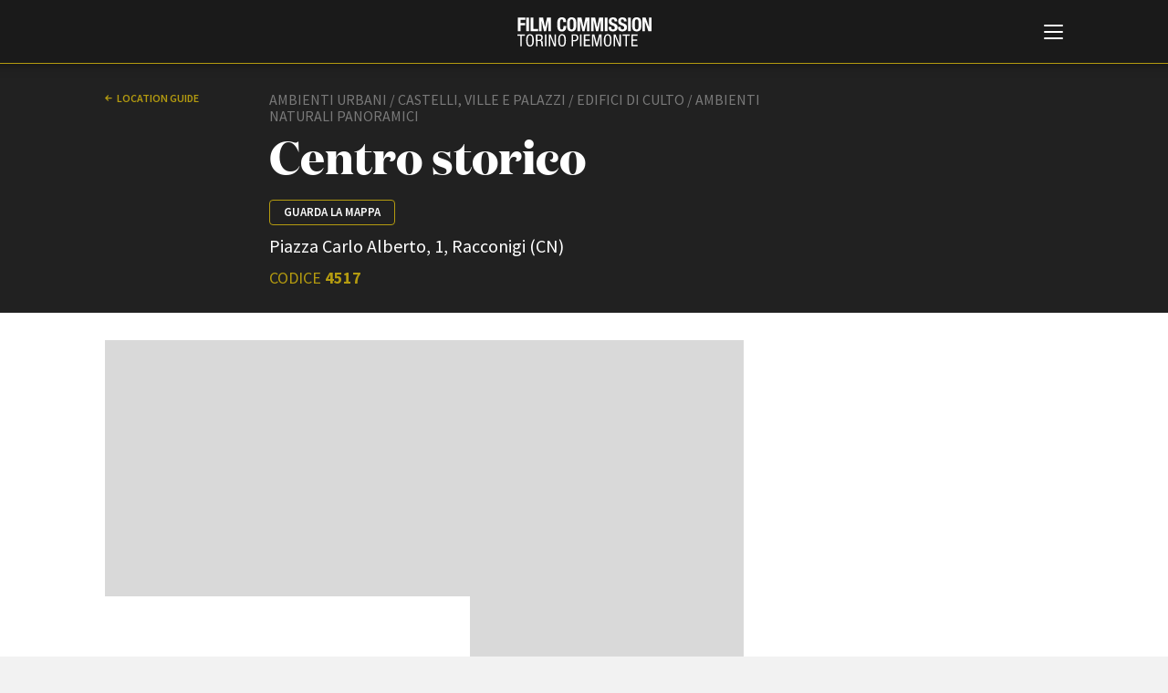

--- FILE ---
content_type: text/html; charset=UTF-8
request_url: https://fctp.it/location_item.php?id=4517
body_size: 26030
content:
<!doctype html>
<html>
<head>
	<title>Centro storico | Location guide | FCTP</title>
	<meta charset="UTF-8">
<meta http-equiv="X-UA-Compatible" content="IE=edge,chrome=1" />
<meta name="viewport" content="width=device-width, minimum-scale=1.0, maximum-scale=1.0, user-scalable=no, minimal-ui" />

<script id="Cookiebot" src="https://consent.cookiebot.com/uc.js" data-cbid="c8fc4fc5-3c0d-403b-8446-6204e57bd242" data-blockingmode="auto" type="text/javascript"></script>

<link href="https://fonts.googleapis.com/css?family=Source+Sans+Pro:200,200i,300,300i,400,400i,600,600i,700,700i" rel="stylesheet">

<link rel="stylesheet" type="text/css" href="/css/style.css?v=43" />

<script src="/js/jquery-3.3.1.min.js"></script>
<script src="/js/jquery.lazy.min.js"></script>
<script src="/js/imagesJustifierPlugin.js"></script>

<!-- cookie EU law code starts here -->
<!-- <script src="/cookiebar/jquery.cookieBar.js?v=4"></script>
<link rel="stylesheet" type="text/css" href="/cookiebar/cookieBar.css?v=2"> -->
<!-- cookie EU law code ends here -->

<script src="/js/main.js?v=43"></script>
<script src="/js/search.js?v=43"></script>
<script src="/js/jquery.validate.min.js?v=43"></script>

<!-- favicon -->
<link rel="apple-touch-icon" sizes="180x180" href="/favicon/apple-touch-icon.png?v=GvmRYrl0oq">
<link rel="icon" type="image/png" sizes="32x32" href="/favicon/favicon-32x32.png?v=GvmRYrl0oq">
<link rel="icon" type="image/png" sizes="16x16" href="/favicon/favicon-16x16.png?v=GvmRYrl0oq">
<link rel="manifest" href="/favicon/site.webmanifest?v=GvmRYrl0oq">
<link rel="mask-icon" href="/favicon/safari-pinned-tab.svg?v=GvmRYrl0oq" color="#0056a4">
<link rel="shortcut icon" href="/favicon/favicon.ico?v=GvmRYrl0oq">
<meta name="msapplication-TileColor" content="#2b5797">
<meta name="msapplication-config" content="/favicon/browserconfig.xml?v=GvmRYrl0oq">
<meta name="theme-color" content="#ffffff">
<!---->

<!-- Global site tag (gtag.js) - Google Analytics -->
<!-- <script async src="https://www.googletagmanager.com/gtag/js?id=UA-2996907-1" data-cookieconsent="statistics"></script>
<script>
  window.dataLayer = window.dataLayer || [];
  function gtag(){dataLayer.push(arguments);}
  gtag('js', new Date());
  gtag('config', 'UA-2996907-1', { 'anonymize_ip': true });
</script> -->
<!-- Google tag (gtag.js) -->
<script type="text/plain" data-cookieconsent="statistics" async src="https://www.googletagmanager.com/gtag/js?id=G-GNQVS1Q3X4"></script>
<script type="text/plain" data-cookieconsent="statistics">
  window.dataLayer = window.dataLayer || [];
  function gtag(){dataLayer.push(arguments);}
  gtag('js', new Date());

  gtag('config', 'G-GNQVS1Q3X4');
</script>
	<link rel="stylesheet" href="/js/fancybox/jquery.fancybox.css?v=2.1.5" type="text/css" media="screen" />
	<script type="text/javascript" src="/js/fancybox/jquery.fancybox.pack.js?v=2.1.5"></script>
	<link rel="stylesheet" href="/js/fancybox/helpers/jquery.fancybox-buttons.css?v=1.0.5" type="text/css" media="screen" />
	<script type="text/javascript" src="/js/fancybox/helpers/jquery.fancybox-buttons.js?v=1.0.5"></script>
	<script type="text/javascript" src="/js/fancybox/helpers/jquery.fancybox-media.js?v=1.0.6"></script>
	<link rel="stylesheet" href="/js/fancybox/helpers/jquery.fancybox-thumbs.css?v=1.0.7" type="text/css" media="screen" />
	<script type="text/javascript" src="/js/fancybox/helpers/jquery.fancybox-thumbs.js?v=1.0.7"></script>
	<style>
  .video-embed {
  height: 0;
  overflow: hidden;
  padding-bottom: 56.25%;
  position: relative;
  }
  .video-embed iframe,
  .video-embed object,
  .video-embed embed {
  height: 100%;
  left: 0;
  position: absolute;
  top: 0;
  width: 100%;
  }
  </style>
</head>

<body class="white-style location-style">
	
<!--googleoff: all-->
<!-- <div class="fixed-top bg-info cookie-message pt-1">
  <p class="mb-1">Questo sito utilizza i cookie propri e di terze parti per garantire una migliore esperienza sul sito. Continuando a navigare acconsenti al loro utilizzo. Se vuoi saperne di pi&ugrave; o negare il consenso a tutti o ad alcuni cookie <a href="/cookie-policy.php" target="_blank" class="cookielink">clicca qui</a>.<br />
    <a class="btn btn-sm btn-warning cbc" href="#">Accetto</a>
  </p>
</div> -->
<!--googleon: all -->


<div id="header">
  <div id="header-contents">
    <div id="burger-container">
      <button id="burger-menu-icon">
        <span></span>
        <span></span>
        <span></span>
        <span></span>
        <span></span>
        <span></span>
      </button>
    </div>
    <div id="logo">
      <span class="logo-image"></span>
      <h1 class="logo-text"><a href="/"><span class="line-1">Film Commission </span><span class="line-2">Torino Piemonte</span></a></h1>
      <span class="logo25"></span>
    </div>
    <div id="main-menu">
      <div class="contents">
        <div id="search">
          <form method="GET" name="f1" action="search.php">
            <input type="text" name="q" placeholder="Cerca nel sito" value="">
            <button value="cerca" type="submit">cerca            <svg x="0px" y="0px" viewBox="0 0 30 30">
            <path d="M12.2,24.4C5.5,24.4,0,18.9,0,12.2C0,5.5,5.5,0,12.2,0s12.2,5.5,12.2,12.2C24.4,18.9,18.9,24.4,12.2,24.4z
         M12.2,2C6.6,2,2,6.6,2,12.2c0,5.6,4.6,10.2,10.2,10.2c5.6,0,10.2-4.6,10.2-10.2C22.4,6.6,17.8,2,12.2,2z"/>
      <path class="st3" d="M29,30c-0.3,0-0.5-0.1-0.7-0.3L22.5,24c-0.4-0.4-0.4-1,0-1.4s1-0.4,1.4,0l5.8,5.8c0.4,0.4,0.4,1,0,1.4
        C29.5,29.9,29.3,30,29,30z"/></svg></button>
          </form>
        </div>
        <div id="language-switch">
          <label>
            <input type="radio" name="language" id="language_it" class="language" value="_it" checked>
            <span>Italiano</span>
          </label>
          <label>
            <input type="radio" name="language" id="language_en" class="language" value="_en" >
            <span>English</span>
          </label>
        </div>
        <div id="menu-list">
          <ul>
            <li><a href="/about.php"><strong>ABOUT</strong></a></li>
            <li><a href="/info_fctp.php">Chi siamo</a></li>
            <li><a href="/storia.php">Storia della Fondazione</a></li>
            <li><a href="/contatti.php">Contatti</a></li>
            <li><a href="/sede.php">La sede</a></li>   
            <li><a href="/partners.php">Partner</a></li>     
                        <li><a href="/rete-regionale.php">Rete regionale</a></li>
                
            <li><a href="/bilancio-sociale.php">Bilancio sociale</a></li>
                        <li><a href="/amministrazione-trasparente.php">Amministrazione trasparente</a></li>
            <li><a href="/bandi-gare.php">Bandi e gare</a></li>
                        <li><a href="/sostenibilita-ambientale.php">Sostenibilità ambientale</a></li>         
            
          </ul>

          <ul>
          <li><a href="/fctp-services.php"><strong>SERVIZI</strong></a></li>
            <li><a href="/services.php">Servizi generali</a></li>
            <li><a href="/location_scouting.php">Location scouting</a></li>
            <li><a href="/crew_offices.php">Spazi nella sede FCTP</a></li>
            <li><a href="/sala_casting.php">Sala Casting</a></li>
            <li><a href="/sala_movie.php">Sala Paolo Tenna</a></li>
            
          </ul>
          <!--
          <ul>
            <li><a href="/fip.php"><strong>FIP Film Investimenti Piemonte</strong></a></li>
          </ul>
          -->
          <ul>
            <li><a href="/film-funds.php"><strong>FILM FUNDS</strong></a></li>
            <li><a href="/piemonte_film_tv_fund.php">Piemonte Film Tv Fund</a></li>            
            <li><a href="/piemonte_film_tv_development_fund.php">Piemonte Film Tv Development Fund</a></li>
            <li><a href="/info_pdff.php">Piemonte Doc Film Fund</a></li>
            <li><a href="/info_short.php">Short Film Fund</a></li>
            <!--<li><a href="/info_under35.php">Under 35 Digital Video Contest</a></li>-->
          </ul>
          
          <div class="main-areas-container">
          <ul class="professional">
            <li><a href="/production-guide.php"><strong>PRODUCTION GUIDE</strong></a></li>
            <li><a href="/societa.php?t=1">Societ&agrave; di produzione</a></li>
            <li><a href="/societa.php?t=2">Strutture di servizio</a></li>
            <li><a href="/professionisti.php">Professionisti</a></li>
            <li><a href="/attrici-attori.php">Attrici-Attori</a></li>
            <li><a href="/beginners.php">Beginners</a></li>
            <!-- <li><a href="/sale.php">Sale</a></li> -->
          </ul>
          <ul class="location">
            <li><a href="/location.php"><strong>LOCATION GUIDE</strong></a></li>
          </ul>
          <ul class="film-database">
            <li><a href="/film.php"><strong>FILM DATABASE</strong></a></li>
          </ul>
                      <ul class="book-database">
            <li><a href="/book-database.php"><strong>BOOK DATABASE</strong></a></li>
          </ul>
          <ul class="news">
            <li><a href="/news_list.php"><strong>NEWS</strong></a></li>
          </ul>
                    <ul class="casting">
            <li><a href="/casting.php"><strong>CASTING</strong></a></li>
          </ul>
			</div>
          
          <ul>
            <li><a href="/eventi.php"><strong>EVENTI, SPECIALI</strong></a></li>         
            <li><a href="/anteprime-in-piemonte.php">Anteprime in Piemonte</a></li>
            <li><a href="/torino-film-industry.php">TFI Torino Film Industry - Production Days</a></li>
            <li><a href="/guarda-che-storia.php">Guarda che storia!</a></li>
            <li><a href="/la-grazia.php">La Grazia - Immagini e location della Torino di Paolo Sorrentino</a></li>
          </ul>

          
          <ul>
            <li><strong>FESTIVAL, MARKETS, AWARDS</strong></li>
            <li><a href="/festival.php?f=rotterdam">International Film Festival Rotterdam</a></li>
            <li><a href="/festival.php?f=berlino">Berlinale Internationalen Filmfestspiele Berlin</a></li>
            <li><a href="/festival.php?f=cannes">Festival de Cannes</a></li>
            <li><a href="/festival.php?f=biografilm">Biografilm Festival - Bio to B Industry Days</a></li>            
            <li><a href="/festival.php?f=locarno">Locarno Film Festival</a></li>
            <li><a href="/festival.php?f=venezia">Mostra Internazionale d’Arte Cinematografica Venezia</a></li>
            <li><a href="/festival.php?f=toronto">Toronto International Film Festival</a></li>
            <li><a href="/festival.php?f=roma">Festa del Cinema di Roma</a></li>
            <li><a href="/festival.php?f=torino">Torino Film Festival</a></li>
            <li><a href="/festival.php?f=david">David di Donatello</a></li>
            <li><a href="/festival.php?f=nastri">Nastri d’Argento</a></li>
            <li><a href="/festival.php?f=solinas">Premio Solinas</a></li>
          </ul>
          
          
                    <ul>            
            <li><strong>STRUMENTI</strong></li>
            <li><a href="/users/login-register.php" target="_blank">Location - Accedi al tuo profilo</a></li>
            <li><a href="/users/login-register.php" target="_blank">Location - Nuovo utente</a></li>
            <li><a href="/newsletter.php">Newsletter</a></li>
            <li><a href="/lavora-con-noi.php">Lavora con noi</a></li>
            <li><a href="/stage.php">Stage - Tirocini - Scuola e Lavoro</a></li>
            <li><a href="/elenco-operatori-economici.php">Elenco Operatori Economici per affidamento lavori in economia</a></li>
          </ul>
          
          
        </div>
        <div id="submenu">
          <ul>
                        <li><a href="/amministrazione-trasparente.php">Amministrazione trasparente</a></li>
            <li><a href="/bandi-gare.php">Bandi e gare</a></li>
                        <li><a href="/contatti.php">Contatti</a></li>
            <li><a href="/privacy.php">Privacy</a></li>
            <li><a href="/cookie-policy.php">Cookie policy</a></li>
            <li><a href="/whistleblowing.php">Whistleblowing</a></li>
            <li><a href="/credits.php">Credits</a></li>
          </ul>
        </div>
        <div id="social-pages">
          <ul>
            <li><a href="https://www.facebook.com/filmcommissiontorinopiemonte" title="Facebook" class="facebook" target="_blank">Facebook</a></li>
			<li><a href="https://www.instagram.com/filmcommissiontorinopiemonte" title="Instagram" target="_blank" class="instagram">Instagram</a></li>
            <li><a href="http://www.youtube.com/user/fctpTV" title="Youtube" class="youtube" target="_blank">Youtube</a></li>
            <li><a href="http://vimeo.com/fctp" title="Vimeo" class="vimeo" target="_blank">Vimeo</a></li>
          </ul>
        </div>
        <div class="clear"></div>
      </div>
    </div>
  </div>
  <div class="border-color"></div>
</div>
	<div id="page-cover"></div>
	<div id="page">
		<div id="page-head" class="dark">
			<div class="contents">
				<div class="col-2-12">
										<a href="/location.php" class="back">Location guide</a>
				</div>
				<div class="col-7-12">
					<div class="type">
						          Ambienti urbani / Castelli, ville e palazzi / Edifici di culto / Ambienti naturali panoramici      </div>
      <div class="page-title medium">Centro storico</div>
      <div class="info-container">
      	      	      	<div class="border-links-container">
      		<a href="http://maps.google.com/maps?f=q&hl=it&geocode=&q=Piazza+Carlo+Alberto%2C+1%2C+Racconigi+%28CN%29" class="border-link" target="_blank">Guarda la mappa</a>
      	</div>
      	      	<div class="location-address">
      		Piazza Carlo Alberto, 1, Racconigi (CN)      	</div>
      	<div class="location-code">CODICE <strong>4517</strong></div>
      </div>
  </div>
  <div class="clear"></div>
</div>
</div>


<div id="main">
		<div class="justified-gallery">
								<div class="image-container">
				<a href="https://www.fctp.it/media/locations/photos/f0/fctp_62ecf6ff0aacc.jpg" class="fancybox" rel="location_group" id="img-1" title=""><!-- fill title for legenda -->
					<img src="https://www.fctp.it/media/locations/photos/f1/fctp_62ecf6ff0aacc.jpg" width="400" height="281">
				</a>
			</div>
												<div class="image-container">
				<a href="https://www.fctp.it/media/locations/photos/f0/fctp_62ecf6e729759.jpg" class="fancybox" rel="location_group" id="img-2" title=""><!-- fill title for legenda -->
					<img src="https://www.fctp.it/media/locations/photos/f1/fctp_62ecf6e729759.jpg" width="300" height="400">
				</a>
			</div>
												<div class="image-container">
				<a href="https://www.fctp.it/media/locations/photos/f0/fctp_62ecf6e8188df.jpg" class="fancybox" rel="location_group" id="img-3" title=""><!-- fill title for legenda -->
					<img src="https://www.fctp.it/media/locations/photos/f1/fctp_62ecf6e8188df.jpg" width="400" height="300">
				</a>
			</div>
												<div class="image-container">
				<a href="https://www.fctp.it/media/locations/photos/f0/fctp_62ecf6e90eb4d.jpg" class="fancybox" rel="location_group" id="img-4" title=""><!-- fill title for legenda -->
					<img src="https://www.fctp.it/media/locations/photos/f1/fctp_62ecf6e90eb4d.jpg" width="400" height="300">
				</a>
			</div>
												<div class="image-container">
				<a href="https://www.fctp.it/media/locations/photos/f0/fctp_62ecf6e9f0911.jpg" class="fancybox" rel="location_group" id="img-5" title=""><!-- fill title for legenda -->
					<img src="https://www.fctp.it/media/locations/photos/f1/fctp_62ecf6e9f0911.jpg" width="400" height="300">
				</a>
			</div>
												<div class="image-container">
				<a href="https://www.fctp.it/media/locations/photos/f0/fctp_62ecf6eb8e512.jpg" class="fancybox" rel="location_group" id="img-6" title=""><!-- fill title for legenda -->
					<img src="https://www.fctp.it/media/locations/photos/f1/fctp_62ecf6eb8e512.jpg" width="300" height="400">
				</a>
			</div>
												<div class="image-container">
				<a href="https://www.fctp.it/media/locations/photos/f0/fctp_62ecf6ec8c30d.jpg" class="fancybox" rel="location_group" id="img-7" title=""><!-- fill title for legenda -->
					<img src="https://www.fctp.it/media/locations/photos/f1/fctp_62ecf6ec8c30d.jpg" width="300" height="400">
				</a>
			</div>
												<div class="image-container">
				<a href="https://www.fctp.it/media/locations/photos/f0/fctp_62ecf6edc1399.jpg" class="fancybox" rel="location_group" id="img-8" title=""><!-- fill title for legenda -->
					<img src="https://www.fctp.it/media/locations/photos/f1/fctp_62ecf6edc1399.jpg" width="400" height="300">
				</a>
			</div>
												<div class="image-container">
				<a href="https://www.fctp.it/media/locations/photos/f0/fctp_62ecf6eeeb108.jpg" class="fancybox" rel="location_group" id="img-9" title=""><!-- fill title for legenda -->
					<img src="https://www.fctp.it/media/locations/photos/f1/fctp_62ecf6eeeb108.jpg" width="400" height="300">
				</a>
			</div>
												<div class="image-container">
				<a href="https://www.fctp.it/media/locations/photos/f0/fctp_62ecf6f056863.jpg" class="fancybox" rel="location_group" id="img-10" title=""><!-- fill title for legenda -->
					<img src="https://www.fctp.it/media/locations/photos/f1/fctp_62ecf6f056863.jpg" width="300" height="400">
				</a>
			</div>
												<div class="image-container">
				<a href="https://www.fctp.it/media/locations/photos/f0/fctp_62ecf6f167f49.jpg" class="fancybox" rel="location_group" id="img-11" title=""><!-- fill title for legenda -->
					<img src="https://www.fctp.it/media/locations/photos/f1/fctp_62ecf6f167f49.jpg" width="400" height="300">
				</a>
			</div>
												<div class="image-container">
				<a href="https://www.fctp.it/media/locations/photos/f0/fctp_62ecf6f25d8e0.jpg" class="fancybox" rel="location_group" id="img-12" title=""><!-- fill title for legenda -->
					<img src="https://www.fctp.it/media/locations/photos/f1/fctp_62ecf6f25d8e0.jpg" width="400" height="300">
				</a>
			</div>
												<div class="image-container">
				<a href="https://www.fctp.it/media/locations/photos/f0/fctp_62ecf6f402c5f.jpg" class="fancybox" rel="location_group" id="img-13" title=""><!-- fill title for legenda -->
					<img src="https://www.fctp.it/media/locations/photos/f1/fctp_62ecf6f402c5f.jpg" width="400" height="300">
				</a>
			</div>
												<div class="image-container">
				<a href="https://www.fctp.it/media/locations/photos/f0/fctp_62ecf6f597751.jpg" class="fancybox" rel="location_group" id="img-14" title=""><!-- fill title for legenda -->
					<img src="https://www.fctp.it/media/locations/photos/f1/fctp_62ecf6f597751.jpg" width="400" height="300">
				</a>
			</div>
												<div class="image-container">
				<a href="https://www.fctp.it/media/locations/photos/f0/fctp_62ecf6f78afbd.jpg" class="fancybox" rel="location_group" id="img-15" title=""><!-- fill title for legenda -->
					<img src="https://www.fctp.it/media/locations/photos/f1/fctp_62ecf6f78afbd.jpg" width="400" height="300">
				</a>
			</div>
												<div class="image-container">
				<a href="https://www.fctp.it/media/locations/photos/f0/fctp_62ecf6f8b1d23.jpg" class="fancybox" rel="location_group" id="img-16" title=""><!-- fill title for legenda -->
					<img src="https://www.fctp.it/media/locations/photos/f1/fctp_62ecf6f8b1d23.jpg" width="300" height="400">
				</a>
			</div>
												<div class="image-container">
				<a href="https://www.fctp.it/media/locations/photos/f0/fctp_62ecf6fa1992c.jpg" class="fancybox" rel="location_group" id="img-17" title=""><!-- fill title for legenda -->
					<img src="https://www.fctp.it/media/locations/photos/f1/fctp_62ecf6fa1992c.jpg" width="400" height="300">
				</a>
			</div>
												<div class="image-container">
				<a href="https://www.fctp.it/media/locations/photos/f0/fctp_62ecf6fbc2878.jpg" class="fancybox" rel="location_group" id="img-18" title=""><!-- fill title for legenda -->
					<img src="https://www.fctp.it/media/locations/photos/f1/fctp_62ecf6fbc2878.jpg" width="400" height="300">
				</a>
			</div>
												<div class="image-container">
				<a href="https://www.fctp.it/media/locations/photos/f0/fctp_62ecf6fcb6930.jpg" class="fancybox" rel="location_group" id="img-19" title=""><!-- fill title for legenda -->
					<img src="https://www.fctp.it/media/locations/photos/f1/fctp_62ecf6fcb6930.jpg" width="400" height="300">
				</a>
			</div>
												<div class="image-container">
				<a href="https://www.fctp.it/media/locations/photos/f0/fctp_62ecf6fe05bec.jpg" class="fancybox" rel="location_group" id="img-20" title=""><!-- fill title for legenda -->
					<img src="https://www.fctp.it/media/locations/photos/f1/fctp_62ecf6fe05bec.jpg" width="400" height="300">
				</a>
			</div>
									<div class="clear"></div>
		</div>
		<div class="main-col">
      <!--
			<div class="main-text-col">
				<p>Testo finto in attesa di capire quale campo andare a leggere dal database. Cusam ipsandicil illiti omnihit pro voluptatio et renis sinihil mo tem archiciam que venitas pellaborro berum a dendaes et lissuntor atur? Obis unt vercium ipsam excerere lautati oreseque voloren ducias ressimus ent, sinto comnimo dignis dolut qui remposa cuptate stotaque il idio ipsandicil magnitasped quidebitatem repro verro et facepernat qui accae doluptatur aut plique omni volorerum, verci ut remolorerrum imet vita dollique sequunt quat volescipsam re, odicien ditiae aut audia nem et, susandi piducius es sit peribus tincil maximag nimus.</p>
			</div>
			<div class="sep"></div>
		-->
		<div class="table-like-col">
			<div class="row">
				<div class="left-col"><strong>Tipologia</strong></div>
				<div class="right-col">
					Ambienti urbani, Castelli, ville e palazzi, Edifici di culto, Ambienti naturali panoramici				</div>
			</div>
			<div class="row">
				<div class="left-col"><strong>Epoca</strong></div>
				<div class="right-col">
					Settecento				</div>
			</div>
			<div class="row">
				<div class="left-col"><strong>Stile</strong></div>
				<div class="right-col">
					Barocco				</div>
			</div>
			<div class="row">
				<div class="left-col"><strong>Aspetto e condizione</strong></div>
				<div class="right-col">
					Tradizionale				</div>
			</div>
			<div class="row">
				<div class="left-col"><strong>Localizzazione</strong></div>
				<div class="right-col">Cuneo e provincia</div>
			</div>

		</div>


		
					<div class="sep"></div>
					<div class="table-like-col">
						<div class="row">
							<div class="left-col"> </div>
							<div class="right-col"><em>Ultimo aggiornamento: 05 Agosto 2022</em><!-- 2022-08-05 14:49:44--><br><br></div>
						</div>
					</div>
		</div>										





	</div>

	<div class="clear"></div>


</div>

</div>
<div id="footer">		<div class="contents">
			<div class="address">
				<strong>Film Commission Torino Piemonte</strong><br>
				Via Cagliari 42, 10153 Torino - Italy<br>
				T +39 011 23 79 201 - F +39 011 23 79 298 - C.F. 97601340017
			</div>
			<div class="submenu">
				<ul>
										<li><a href="/amministrazione-trasparente.php">Amministrazione trasparente</a></li>
					<li><a href="/bandi-gare.php">Bandi e gare</a></li>
										<li><a href="/contatti.php">Contatti</a></li>
					<li><a href="/privacy.php">Privacy</a></li>
					<li><a href="/cookie-policy.php">Cookie policy</a></li>
					<li><a href="/whistleblowing.php">Whistleblowing</a></li>
					<li><a href="/credits.php">Credits</a></li>
				</ul>
			</div>
			<div class="social-pages">
				<ul>
					<li><a href="https://www.facebook.com/filmcommissiontorinopiemonte" title="Facebook" target="_blank" class="facebook">Facebook</a></li>
					<li><a href="https://www.instagram.com/filmcommissiontorinopiemonte" title="Instagram" target="_blank" class="instagram">Instagram</a></li>
					<li><a href="http://www.youtube.com/user/fctpTV" title="Youtube" target="_blank" class="youtube">Youtube</a></li>
					<li><a href="http://vimeo.com/fctp" title="Vimeo" target="_blank" class="vimeo">Vimeo</a></li>
				</ul>
			</div>
			<div class="sep"></div>
			<div class="partners">
				<ul>
					<li><a href="http://www.comune.torino.it/" target="_blank" title="Città di Torino" class="citta-di-torino">Città di Torino</a></li>
					<li><a href="http://www.regione.piemonte.it/" target="_blank" title="Regione Piemonte" class="regione-piemonte">Regione Piemonte</a></li>
				</ul>
			</div>
			<div class="copyright">© 2026 Fondazione Film Commission Torino Piemonte. Tutti i diritti riservati.</div>
		</div>

		<!--
		<script type="text/javascript">
			$(document).ready(function(){
				$.cookieBar({
				});
				$("a").click(function(){
					$("a.cb-enable").trigger("click");
				});
				$("select").change(function(){
					$("a.cb-enable").trigger("click");
				});
				$("input").change(function(){
					$("a.cb-enable").trigger("click");
				});
				$("input").focus(function(){
					$("a.cb-enable").trigger("click");
				});
				$("select").focus(function(){
					$("a.cb-enable").trigger("click");
				});
				$( window ).scroll(function() {
					$("a.cb-enable").trigger("click");
				});
			});
		</script>
		-->
		<!--<script>
			$('.cookie-message').cookieBar({ closeButton: '.cbc' });
		</script>-->

	
</div>
<script>
	$(document).ready(function() {
		/*$('#images-container').justifyImages({margin:5});/**/
		$('.justified-gallery').justifyImages();

		$(".fancybox").fancybox();
		$("a[rel=location_group]").fancybox({
			'transitionIn'		: 'none',
			'transitionOut'		: 'none',
			'titlePosition' 	: 'over',
			'titleFormat' : function(title, currentArray, currentIndex, currentOpts) {
				return '<span id="fancybox-title-over">' +  (currentIndex + 1) + ' / ' + currentArray.length + ' ' + title + '</span>';
			}
		});
	});
</script>
<script>
$(function() {
       $('.lazy').lazy();
   });
</script>
</body>
</html>


--- FILE ---
content_type: image/svg+xml
request_url: https://fctp.it/images/logo-citta-di-torino.svg
body_size: 8241
content:
<svg id="Livello_1" data-name="Livello 1" xmlns="http://www.w3.org/2000/svg" viewBox="0 0 198 60"><defs><style>.cls-1{fill:#868686;}</style></defs><title>logo-citta-torino</title><path class="cls-1" d="M55.81,23.76h-.38c0,.57-.22,1-.88,1-.87,0-1.91-1.72-4.32-1.72-4,0-7.47,3.85-7.47,8.7s3.47,8.69,7.47,8.69c2.43,0,3.68-1.84,4.39-1.84s.81.71.81,1.18h.38v-5.6h-.38c0,3-2.22,5.88-5.2,5.88-4.21,0-4.78-5.22-4.78-8.31s.57-8.32,4.78-8.32a5.45,5.45,0,0,1,5.2,5.39h.38Z"/><polygon class="cls-1" points="59.52 39.78 57.91 39.78 57.91 40.06 62.94 40.06 62.94 39.78 61.33 39.78 61.33 27.87 62.94 27.87 62.94 27.59 57.91 27.59 57.91 27.87 59.52 27.87 59.52 39.78"/><path class="cls-1" d="M68.4,39.78H66.57v.28H72v-.28H70.21V27.87h.39c3.14,0,3.84.48,3.84,3.38h.29V27.59H63.88v3.66h.28c0-2.9.71-3.38,3.87-3.38h.37Z"/><path class="cls-1" d="M80.24,39.78H78.42v.28h5.46v-.28H82.05V27.87h.39c3.14,0,3.85.48,3.85,3.38h.28V27.59H75.72v3.66H76c0-2.9.71-3.38,3.87-3.38h.37Z"/><path class="cls-1" d="M108.14,27.87H109c4.35,0,5.21,2.92,5.21,5.95,0,5.36-3,6-4.55,6h-1.53Zm-1.61,11.91h-1.68v.28h5.57c3.63,0,6-2.37,6-6.24,0-2.35-1.33-6.23-6-6.23h-5.55v.28h1.68Z"/><polygon class="cls-1" points="119.53 39.78 117.91 39.78 117.91 40.06 122.95 40.06 122.95 39.78 121.33 39.78 121.33 27.87 122.95 27.87 122.95 27.59 117.91 27.59 117.91 27.87 119.53 27.87 119.53 39.78"/><path class="cls-1" d="M134.48,39.69H132v.37h7.28v-.37h-2.43V23.81h.52c4.18,0,5.13.63,5.13,4.51h.37V23.43H128.45v4.89h.38c0-3.88.94-4.51,5.15-4.51h.5Z"/><path class="cls-1" d="M144.38,33.82c0-2.32.42-6.23,3.58-6.23s3.58,3.91,3.58,6.23-.43,6.24-3.58,6.24-3.58-3.91-3.58-6.24m-2,0c0,3.64,2.6,6.53,5.6,6.53s5.6-2.89,5.6-6.53S151,27.3,148,27.3s-5.6,2.89-5.6,6.52"/><path class="cls-1" d="M158.35,27.87h1.2c2.52,0,3,1.43,3,2.85,0,2.06-1.23,2.79-3.32,2.79h-.88Zm-1.81,11.91h-1.78v.28h5.39v-.28h-1.8v-6h1.15c2,0,2.32,1,2.44,2.13l.13,1.06c.25,2,.37,3.19,2.53,3.19a4.35,4.35,0,0,0,1.46-.23l-.11-.23a1.85,1.85,0,0,1-.73.18c-.3,0-.79-.07-.92-1.12l-.25-2.16c-.26-2.34-1.34-2.79-3.38-3v0c1.29-.16,3.79-.72,3.79-2.89,0-2.67-2.21-3.13-4.25-3.13h-5.45v.28h1.78Z"/><polygon class="cls-1" points="168.54 39.78 166.92 39.78 166.92 40.06 171.96 40.06 171.96 39.78 170.34 39.78 170.34 27.87 171.96 27.87 171.96 27.59 166.92 27.59 166.92 27.87 168.54 27.87 168.54 39.78"/><path class="cls-1" d="M188.45,33.82c0-2.32.43-6.23,3.58-6.23s3.58,3.91,3.58,6.23-.42,6.24-3.58,6.24-3.58-3.91-3.58-6.24m-2,0c0,3.64,2.61,6.53,5.6,6.53s5.6-2.89,5.6-6.53S195,27.3,192,27.3s-5.6,2.89-5.6,6.52"/><path class="cls-1" d="M183.78,40.17H184V28.83c0-.73.14-1,.92-1h.78v-.28H182v.28h.83c.78,0,.92.23.92,1v8h0L177,27.59h-3.73v.28H175v10.9c0,.85-.29,1-1.1,1h-.61v.28h3.8v-.28h-.71c-.82,0-1.1-.16-1.1-1V28.44h0Z"/><path class="cls-1" d="M92.58,35.74H89l1.74-5.37h0Zm1.36,4H92.21v.28H97.4v-.28H95.93L91.62,27.3h-.19L87.62,38.73c-.34,1-.57,1.05-1.12,1.05h-.57v.28h3.65v-.28h-.92c-.57,0-.78-.19-.78-.44a3.63,3.63,0,0,1,.27-1.08L88.87,36h3.8Z"/><polygon class="cls-1" points="96.23 27.55 97.49 27.55 97.49 30.41 96.23 34.06 96.23 27.55"/><path class="cls-1" d="M18.6,59C5.43,51,1.26,36.66,1.26,28.06A66.49,66.49,0,0,1,2.33,16.47a30,30,0,0,0,7.08.64c3.6,0,6.46-.84,9.19-.84s5.58.84,9.18.84a30,30,0,0,0,7.09-.64,66.49,66.49,0,0,1,1.07,11.59c0,8.6-4.18,23-17.34,30.9M10.69,15.12c0-.45,6.68-.51,7.78-.51,2.56,0,7.78.2,7.78.51s-2.35.48-4.67.5a22.26,22.26,0,0,0-3-.24,21.7,21.7,0,0,0-3,.24c-2.25,0-5-.14-5-.5m-1.25-.34a.41.41,0,0,1-.16,0,.5.5,0,0,1,.05-1S17,13.1,20.17,13.1c-.11,0,0,0,.11,0C10,14,9.44,14.78,9.44,14.78m2.81-2.36a.84.84,0,0,1-.84.83.83.83,0,0,1-.83-.83.84.84,0,0,1,.83-.84.85.85,0,0,1,.84.84m2.42-.26h0a.43.43,0,0,1-.4.46L13,12.71a.43.43,0,1,1-.06-.85l1.31-.09a.43.43,0,0,1,.46.39m2.18-.09a.83.83,0,0,1-.83.83.84.84,0,0,1-.84-.83.85.85,0,0,1,.84-.84.84.84,0,0,1,.83.84M19.72,12l-1.26.73L17.09,12l1.37-.66ZM8.93,10.83a.5.5,0,0,1,.51-.5s7.63-.65,10.84-.65C10,10.55,9.44,11.34,9.44,11.34a.51.51,0,0,1-.51-.51M7,7.34l-.1-.1c.08-.12-.05-.4-.31-.69a1.75,1.75,0,0,0-.48-.39,1.53,1.53,0,0,0,.41-.81H6.8l-.09.06c-.18.13-.08.49.23.87a1.15,1.15,0,0,0,.76.46l.09.13c1,1.21,1.85,2.17,2.58,3l.1.09-.88.1,0,0C8.8,9.26,7.94,8.4,7,7.34M8.25,3.91a1.71,1.71,0,0,0,.94.35L9,4.32c-.29.12-.35.53,0,1a1.26,1.26,0,0,0,.9.62l.08.15c.9,1.47,1.64,2.59,2.25,3.47l.13.14-1.25.12L11,9.73c-.7-.82-1.52-1.85-2.5-3.15a.69.69,0,0,0-.11-.13c.16-.13.13-.44-.14-.83a1.4,1.4,0,0,0-.69-.55,1.63,1.63,0,0,0,.69-1.16M20.8,11.23a.84.84,0,0,1,.83.84.83.83,0,0,1-1.66,0,.84.84,0,0,1,.83-.84m1.17.9a.42.42,0,0,1,.45-.39l1.32.09a.44.44,0,0,1,.4.45.43.43,0,0,1-.46.4l-1.31-.09A.43.43,0,0,1,22,12.13Zm2.12-2.58c.63-.91,1.4-2.06,2.35-3.58,0-.06.06-.11.08-.16a1.34,1.34,0,0,0,1-.66.87.87,0,0,0,.16-.9,1.61,1.61,0,0,0,1.07-.56s0,0,0,.05a1.6,1.6,0,0,0,.4,1.06,1.55,1.55,0,0,0-.83.61c-.3.41-.32.74-.15.86L28,6.41c-1,1.36-1.91,2.42-2.64,3.27a.44.44,0,0,0-.08.11L24,9.67a.68.68,0,0,0,.12-.12m2.15,2.87a.83.83,0,0,1-.83.83.84.84,0,0,1-.84-.83.85.85,0,0,1,.84-.84.84.84,0,0,1,.83.84m3.48-6.35a1.16,1.16,0,0,0,.34-.74l.27,0a1.55,1.55,0,0,0,.31,0,1.58,1.58,0,0,0,.21.56,1.52,1.52,0,0,0-.69.46c-.28.31-.41.6-.32.73a.63.63,0,0,0-.12.1c-1.06,1.12-2,2-2.77,2.75l0,0-1-.1.1-.08C26.82,9,27.72,8,28.79,6.7l.1-.14a1.26,1.26,0,0,0,.83-.49m5.89,9.33a30.58,30.58,0,0,1-7.83.82,25.87,25.87,0,0,1-3-.18H25a9.15,9.15,0,0,0,2.88-.7,1,1,0,0,0,.59-.88.94.94,0,0,0-.79-.93V11.9A.95.95,0,0,0,27.5,10l-.1,0c.79-.68,1.7-1.52,2.73-2.54a.52.52,0,0,0,.1-.11c.15,0,.46-.18.65-.37a1.44,1.44,0,0,0,.41-.61,1.62,1.62,0,1,0,1.12-2.92A1.17,1.17,0,1,1,31,5.2a1.62,1.62,0,0,0-.51-3.07,1.17,1.17,0,1,1-1.58,1.25,1.64,1.64,0,0,0,.17-.74A1.61,1.61,0,0,0,27.67,1a1.17,1.17,0,1,1-1.6,1.08,1.19,1.19,0,0,1,0-.33,1.65,1.65,0,0,0-.24.85,1.61,1.61,0,0,0,.48,1.15,1.27,1.27,0,0,0-1.15.81c-.24.51-.11.84.15,1a.86.86,0,0,0-.1.16c-.85,1.61-1.53,2.82-2.08,3.76a.61.61,0,0,0-.05.12l-1.63-.11a.33.33,0,0,0,.06-.1c.39-1,.87-2.26,1.48-4,0-.07,0-.13,0-.18a1.26,1.26,0,0,0,1-.82c.23-.59,0-1-.32-1.11A1.62,1.62,0,0,0,23.25.22a1.17,1.17,0,1,1-1.6,1.09,1.15,1.15,0,0,1,0-.33,1.62,1.62,0,0,0,.38,2.12,1.19,1.19,0,0,0-1,1,.79.79,0,0,0,.51,1,1.34,1.34,0,0,0-.07.18c-.43,1.78-.76,3.08-1,4.08a.28.28,0,0,0,0,.09c-.63,0-1.25,0-1.82,0,0,0,0,0,0-.06.07-1,.14-2.35.25-4.16,0-.06,0-.12,0-.18a1,1,0,0,0,.81-1A1,1,0,0,0,19.06,3a1.61,1.61,0,0,0-.7-3,1.17,1.17,0,1,1-1.6,1.08,1.26,1.26,0,0,1,0-.33,1.66,1.66,0,0,0-.24.86A1.59,1.59,0,0,0,17.29,3h0a1,1,0,0,0-.83,1.13,1,1,0,0,0,.81.92.61.61,0,0,0,0,.19c.1,1.81.19,3.13.26,4.14,0,0,0,.05,0,.08-.59,0-1.19,0-1.8.07a.41.41,0,0,0,0-.11c-.27-1-.61-2.28-1-4a1.34,1.34,0,0,0-.07-.18.78.78,0,0,0,.5-1,1.15,1.15,0,0,0-1-1,1.6,1.6,0,0,0,.78-1.38A1.61,1.61,0,0,0,13.47.22a1.18,1.18,0,0,1,.73,1.09,1.17,1.17,0,0,1-2.33,0A1.14,1.14,0,0,1,11.92,1a1.54,1.54,0,0,0-.25.85,1.62,1.62,0,0,0,1.16,1.55l-.22,0c-.39.09-.66.51-.42,1.14a1.18,1.18,0,0,0,.94.78,1.21,1.21,0,0,0,0,.18c.59,1.68,1.07,2.94,1.46,3.91a.75.75,0,0,0,.07.12l-1.58.12a.58.58,0,0,0-.05-.14c-.54-.92-1.2-2.1-2-3.66A.86.86,0,0,0,11,5.7c.25-.12.37-.45.14-.94a1.28,1.28,0,0,0-1-.77A1.62,1.62,0,0,0,9.44,1a1.17,1.17,0,1,1-1.6,1.08,1.19,1.19,0,0,1,0-.33,1.77,1.77,0,0,0-.23.68,1.67,1.67,0,0,0-.82-.34,1.17,1.17,0,0,1-.44,2.25A1.17,1.17,0,0,1,5.22,3.21a1.26,1.26,0,0,1,0-.33A1.66,1.66,0,0,0,5,3.74,1.61,1.61,0,0,0,5.69,5a1.17,1.17,0,0,1-2.22-.5,1.14,1.14,0,0,1,0-.33A1.62,1.62,0,0,0,4.89,6.68a1.58,1.58,0,0,0,.65-.14v0c-.08.11.07.34.37.59h0c.16.17.45.38.58.35l.09.11c1,1,1.79,1.76,2.53,2.43a.95.95,0,0,0,0,1.86v1.62a.95.95,0,0,0-.33,1.74,10.42,10.42,0,0,0,3.81.74,27,27,0,0,1-3.22.2,30.5,30.5,0,0,1-7.82-.82A71.76,71.76,0,0,0,.37,28.06c0,8.71,4.17,23.22,17.35,31.41l.88.53.87-.53c13.19-8.19,17.36-22.7,17.36-31.41A72.72,72.72,0,0,0,35.61,15.4"/><path class="cls-1" d="M31.55,30.81l-.25,0a1.8,1.8,0,0,1-.28-.5.83.83,0,0,1,.1-.72.28.28,0,0,0,.07-.26.11.11,0,0,0-.09-.07.31.31,0,0,0-.25,0,.21.21,0,0,0-.11.13l0,.11a1.08,1.08,0,0,0,0,1l.13.33h-.07l0,.18a5.07,5.07,0,0,1-.23.79l-.18.08-.12-.18-.05.09L30,31.58a1.58,1.58,0,0,0,.37-1.12.34.34,0,0,0-.2-.26.88.88,0,0,0-.41,0A.34.34,0,0,1,29.4,30a2.15,2.15,0,0,1-.18-.23l0-.17.05-.24h-.18a2.88,2.88,0,0,0-.21-1.17l0-.07-.07,0a1.91,1.91,0,0,0-1.23-.25c.08-.12.22-.29.43-.54l.05-.06H28a1.48,1.48,0,0,0-1.14.47,2.22,2.22,0,0,0-.47,1.91,6.8,6.8,0,0,0,.44,1.45h0a2.68,2.68,0,0,0,.16.34c.11.2.29.49.5.83l.41.88.86,1.34a5.94,5.94,0,0,1,.95,2.9,2.91,2.91,0,0,1-.31,1.31,2.85,2.85,0,0,1-.65,1,.56.56,0,0,1-.26.07c-.2,0-.39,0-.72.74-.12.25-.08.4,0,.49a2.48,2.48,0,0,0-.15.61A9.91,9.91,0,0,1,27,43.07a5.73,5.73,0,0,1-1.17,1.33c-.54.5-1,.94-1,1.34a.51.51,0,0,0,.15.38l.06.1a2.32,2.32,0,0,1,.5,1.3A4.72,4.72,0,0,1,25,48.69a5.25,5.25,0,0,0-1.1,2.21,2.16,2.16,0,0,1-.22.63,2.25,2.25,0,0,1-.75.36c-.21.08-.34.13-.34.21l-.09.55v1.68a3.39,3.39,0,0,1-1.17.7l.23-2.11v-.05s0-.19.05-.27l0-.18a9.09,9.09,0,0,0,1.95-3.55l0-.06,0,0c.11-.4.29-1.26-.41-1.67-.2-.18-.69-.55-1.17-.9s-.83-.62-.95-.73c-.07-.27-.26-.75-.43-1.2a9,9,0,0,1-.33-1.59s0,0,0,0,0-.15-.05-.32v0c0-.24-.09-.73-.13-1.2,0-.14,0-.27,0-.4V40.6c0-.59,0-.62,0-.64s.06-.06.11-.23c.11-.37.29-.5.88-.65a2.15,2.15,0,0,1,.5,0c.28,0,.53,0,.54-.26s-.23-.31-.73-.42h0a1.88,1.88,0,0,0-1.07.16,3.42,3.42,0,0,0-.82.65l-.2-.15V39c0-.1-.24-.23-.62-.47l-.32-.2,0,0c-.34-.31-.66-.58-.83-.71-1.44-1.87-1.68-2.49-1.64-2.68.11-.47.76-.7,1.23-.87s.58-.21.6-.35,0-.12-.12-.18-.6,0-1,.12a1.64,1.64,0,0,1-.46.13,6.33,6.33,0,0,1-1.56-.2,3.66,3.66,0,0,1-1.17-1,3.81,3.81,0,0,0-.61-.58,3,3,0,0,1-.54-.47,1.64,1.64,0,0,0-.4-.34C11.63,31.05,10,30,10,30l-1.42-.37-1,0a2.06,2.06,0,0,1-.26,0,.94.94,0,0,0-.87.41,2.56,2.56,0,0,0-.78.48v0h0c0,.07.11.27,0,.35s-.26.05-.32,0h0l-.56,1.2H3.73c.31-.46.67-1.16.73-1.26l.15-.23.08-.11a1.33,1.33,0,0,1,.14-.19H4.9l.06-.1a1.47,1.47,0,0,1,1-.7H6l.6-.43,2.34,0v.08s.39,0,.85,0a4,4,0,0,1,1,.19l.1,0,.43.29c.42.28.73.48.87.55a13.48,13.48,0,0,0,2.07.58h.07c.21,0,.59,0,.67,0l0-.29V30a.66.66,0,0,0-.3-.5.91.91,0,0,1-.17-.17,1,1,0,0,0-.2-.2.77.77,0,0,1-.18-.18h.08a.16.16,0,0,0,.13-.06c.09-.09.06-.26.05-.38a.23.23,0,0,1,0-.07,3.45,3.45,0,0,1,.06-.74c0-.1.16-.37.83-1l.3-.26A16.46,16.46,0,0,0,17,25.16a4.62,4.62,0,0,0,.88-1.52c0-.2.25-1.23.25-1.24l-.08,0s-.47,1.15-.62,1.46A6.93,6.93,0,0,1,16,25.41a17.17,17.17,0,0,0-1.43,1.25,3.53,3.53,0,0,0-.7,1.54l-.05,0a1,1,0,0,1,0-.18,2.16,2.16,0,0,0,0-.35s.08-.1.16-.29l0-.07a2.76,2.76,0,0,1,.58-.93A3.62,3.62,0,0,1,15,26a5.6,5.6,0,0,0,.44-.43,5.31,5.31,0,0,0,.84-1.06,11.31,11.31,0,0,0,.48-2.13l-.08,0s-.26.81-.41,1.14l-.13.3a3.37,3.37,0,0,1-.27.54,2.77,2.77,0,0,1-.71.77l-.25.18a1.86,1.86,0,0,0-.56.54l-.1.14a2.61,2.61,0,0,0-.55,1.16v-.21a5.33,5.33,0,0,1,.22-.82l.07-.2a1.92,1.92,0,0,1,.35-.55,2.53,2.53,0,0,0,.34-.48,4.81,4.81,0,0,0,0-2.34h-.06a15.37,15.37,0,0,1-.13,1.65,3.17,3.17,0,0,1-.51.82,4.36,4.36,0,0,0-.82.65.93.93,0,0,0-.23.52l-.21-.08,0-.06-.11,0-.08,0,0,.05c-.28,0-.76.13-.85.17a.29.29,0,0,0-.12.09.14.14,0,0,1-.18.05.76.76,0,0,1-.21-.06c-.06,0-.13-.06-.17,0s0,0,0,.09a.5.5,0,0,0,.34.19h0a.7.7,0,0,0,.38-.11,5.07,5.07,0,0,1,.72-.28c-.11.27-.22.34-.53.32H11.9l-.36.3a1.51,1.51,0,0,1-.22-.11c-.42-.21-.71-.36-.81-.6a6.75,6.75,0,0,0,.08-2.9l-.07-.09a2.42,2.42,0,0,0,.69-.26.73.73,0,0,0,.7.59.78.78,0,0,0,0-1.55.66.66,0,0,0-.36.11,1.93,1.93,0,0,1,.17-.21c.13-.16.2-.24.17-.31s0-.05-.08-.05h0v0l-.12.12a2,2,0,0,0-.7,1.11.62.62,0,0,1-.2.1.62.62,0,0,0-.23.12l-.09.11-.12-.17a1.94,1.94,0,0,1-.07-.75A1.68,1.68,0,0,0,10,21l0-.14-.12-.07a.17.17,0,0,1-.06,0,1.17,1.17,0,0,0-.05-.2.65.65,0,0,0-.34-.35A1,1,0,0,1,9.21,20a1,1,0,0,0-.12-.15,2.11,2.11,0,0,1-.18-.27,1.11,1.11,0,0,1,0-.19,2.89,2.89,0,0,0,.55.35l.22.1a3.14,3.14,0,0,0,.77.65l.06,0v-.07a1.28,1.28,0,0,0,0-.33.67.67,0,0,0-.34-.41,1.25,1.25,0,0,1-.27-.25l-.07-.1A2.28,2.28,0,0,1,9.55,19c0-.05,0-.1,0-.14l.93.52h0a2.83,2.83,0,0,0,1.6-.06l.64-.08a12.51,12.51,0,0,1,3.43.47c1.63.51,3.58,2.44,4.74,3.59.3.29.53.52.7.67l0,0A3.53,3.53,0,0,1,23,25.88c.11.36.23,1,.35,1.64l.12.62c.06.35.13.69.2,1a17.15,17.15,0,0,1,.41,2.65,7.41,7.41,0,0,0,.44,2.63c1.54,4.12,3,4.25,3.36,4.19a1.1,1.1,0,0,0,.84-.57,3.37,3.37,0,0,0-.35-2.57c-.32-.62-.69-1.26-1-1.77s-.48-.85-.54-1-.14-.29-.25-.5c-.61-1.13-1.75-3.23,0-5.16a2.34,2.34,0,0,1,2.62-.45h0l.17.08h0l1.74.66.3.55.83.07a2.93,2.93,0,0,1,.3,1.09l-.5-.63-.55.24c-.15-.08-.36-.2-.51-.26s-.26-.16-.37-.55c0-.1-.06-.15-.1-.16s-.05,0-.08,0a.82.82,0,0,0-.09.59c.06.19.28.29.59.43l.26.13a2,2,0,0,0,.37.15,2,2,0,0,1,.21,1.3v.09l.37.41a1.28,1.28,0,0,0-.57,0m-.47.38v0h0ZM20.24,42.63h0s0,0,0,0h0v0M7.86,45.84A11,11,0,0,1,8.63,45l.48-.27,0-.05a7.55,7.55,0,0,1,1.38-1.35,5,5,0,0,1,1.11-.12l.49,0c.61,0,1.56-.06,1.56-.06.38,0,.86,0,1-.35l.18-.41a2.1,2.1,0,0,0,0-.94,3.9,3.9,0,0,1,0-.84c.08-.72.24-2.05.58-2.24a2.4,2.4,0,0,1,1.71-.16l.27.11.26.33a12.59,12.59,0,0,1,.76,1.23,1.17,1.17,0,0,0-.71.57,3.26,3.26,0,0,0-.66,1.7,4.64,4.64,0,0,0,0,.67c.06.44.08.67-.16.86s-1.41.27-3.34.13l-.27,0a6.27,6.27,0,0,0-1.49.1,1.14,1.14,0,0,0-.43.27l-.15.13c-.14.11-.23.2-.29.25l-.69.1-.42-.05q-.11,0-.12.06c0,.07.06.18.16.27l-1,1.18a2.63,2.63,0,0,1-1.06-.21m2-9.57a1.81,1.81,0,0,1-.36-1.05v0l0,0a3.2,3.2,0,0,1-.34-1.38v-.12l-.11,0c-.2-.1-.48-.31-.48-.45,0-.38.06-.76.11-1.16a10.93,10.93,0,0,0,.11-1.66l.86.08a2.09,2.09,0,0,1-.12.92,2.3,2.3,0,0,0-.14.81.26.26,0,0,0,0,.17.36.36,0,0,0,.26,0,.38.38,0,0,1,.26,0c.25.2.15.54,0,.87s-.15.51-.05.68l0,0h0c.05,0,.08,0,.1,0s0,.22,0,.32h0l.5.94a9.64,9.64,0,0,1-.73,1.09m-.4-7.89a2.76,2.76,0,0,1,1.4.23h0l.5.2a2.91,2.91,0,0,0,1.17.19l-.13.26,0,.09-.71-.17-.05,0,0,0c-.49-.32-.54-.36-.62-.36l-.07,0a4.14,4.14,0,0,0-1.19-.22l-.53,0a.51.51,0,0,1,.26-.19m1.57-2.07Zm.76-4a.5.5,0,0,0-.38.19.49.49,0,0,1,.47-.41.52.52,0,0,1,.5.54.61.61,0,0,1-.11.35.9.9,0,0,0,0-.16.51.51,0,0,0-.51-.51m-.09.28a.33.33,0,0,1,.32.32.29.29,0,0,1-.07.19A.14.14,0,0,0,12,23a.27.27,0,0,0-.28-.24.28.28,0,0,0-.23.12.69.69,0,0,1-.05-.13.32.32,0,0,1,.29-.19m20.75,8-.32-.35A2.44,2.44,0,0,0,32,29l.4.5.41.56.16-1.2h-.05a3.09,3.09,0,0,0-.41-1.22l0-.07-.81-.07L31.37,27,30,26.5v-.07l-.62-.17h0a2.74,2.74,0,0,0-3.09.54c-1.91,2.13-.64,4.48,0,5.61a3.21,3.21,0,0,1,.23.45c.07.17.28.54.57,1s.65,1.15,1,1.76a3.05,3.05,0,0,1,.35,2.21.71.71,0,0,1-.55.36c-1,.15-2.22-2-2.93-3.94a7,7,0,0,1-.42-2.5A17.49,17.49,0,0,0,24,29.08c-.07-.33-.14-.66-.21-1,0-.2-.08-.41-.11-.61a16.44,16.44,0,0,0-.37-1.69,3.92,3.92,0,0,0-1.5-2.13L21.18,23C20,21.81,18,19.83,16.28,19.29a12.42,12.42,0,0,0-3.6-.47l-.65.07h0a2.64,2.64,0,0,1-1.35.08l-1.45-.81,0,.28a2.28,2.28,0,0,0,0,.63L9.1,19l-.25-.18-.22-.16L8.55,19c-.31,1.06.71,1.85,1.07,2.09v.08l.09.08c.17.13.16.49.15.84A2.22,2.22,0,0,0,10,23l.26.35A6.52,6.52,0,0,1,10.12,26l0,.07,0,.06c.13.45.53.65,1,.9l.33.17.12.07.44-.38a.76.76,0,0,0,.75-.38,3.53,3.53,0,0,0-.13,1.69l-.08.41a2.38,2.38,0,0,1-1-.17c-.16-.05-.39-.15-.45-.17A3.39,3.39,0,0,0,9.45,28h0a.93.93,0,0,0-.67.66l-2.31,0-.63.45a1.84,1.84,0,0,0-1.14.81,1,1,0,0,0-.32.35.35.35,0,0,1-.06.09l-.16.25,0,0A11.86,11.86,0,0,1,3.28,32a.25.25,0,0,0,0,.26c.09.18.34.19.85.2h.31A5.69,5.69,0,0,0,6,32.35l.28-.05,0-.08a1.76,1.76,0,0,0,.2-1A2.93,2.93,0,0,1,6.72,31a1.16,1.16,0,0,0,.4-.5,2.16,2.16,0,0,1,1.28,0,11.86,11.86,0,0,1-.11,1.49,11.89,11.89,0,0,0-.11,1.2c0,.36.38.63.59.75a3.65,3.65,0,0,0,.37,1.43,2.07,2.07,0,0,0,.63,1.41l.16.15.14-.17a9.49,9.49,0,0,0,1.33-2.29l0-.11-.1-.08a4.89,4.89,0,0,1-.63-.8,1.91,1.91,0,0,0-.49-1.62c0-.24,0-.46,0-.67a2.44,2.44,0,0,1,0-.27l.18.09a3.74,3.74,0,0,1,.88.53l.84.82.08.09.11,0c.08,0,.32.27.5.61v0l0,0a22.05,22.05,0,0,0,2.32,1.72,1.26,1.26,0,0,1,0,.45c0,.31,0,.65.21.8s.34.53.53.79a4.7,4.7,0,0,0,.61.64l.28.27a3,3,0,0,0-1.54.3c-.48.27-.63,1.26-.78,2.53a4.07,4.07,0,0,0,0,.93,1.89,1.89,0,0,1,0,.76l-.17.39s-.24.13-.64.12c0,0-1,0-1.59.06l-.49,0a3.42,3.42,0,0,0-1.31.18,8.41,8.41,0,0,0-1.47,1.44l-.4.23,0,0a11.74,11.74,0,0,0-1,1.1L7.28,46l.18.11A2.7,2.7,0,0,0,9,46.44h.09l.09-.1a7.51,7.51,0,0,0,1.2-.25h0l.33-.7h.44l.66-.12h0v0l0,0,.08-.09a4.56,4.56,0,0,0,.51-.62l2.41,0,2.46.16h0v0a.75.75,0,0,1,.09-.09A1.58,1.58,0,0,0,18,43.36a4,4,0,0,1,0-.62,2.34,2.34,0,0,1,.89-1.49l.06-.06a2.14,2.14,0,0,1,.15.48s-.07.12-.11.19a2.75,2.75,0,0,0-.47,1.2v.06a1.34,1.34,0,0,0,.21,1.06,1.2,1.2,0,0,0,.95.35.59.59,0,0,0,.51-.28.36.36,0,0,0,0,.09,10,10,0,0,1,.45,1.26l0,.06c0,.08.13.16,1.06.85.47.35,1,.74,1.17.9l0,0c.35.2.42.59.22,1.31l0,.07,0,0c-.19.78-1.28,3-1.83,3.27l-.15.07,0,.13s0,.12,0,.18a1.77,1.77,0,0,0-.06.39l-.28,2.58h.23a3.77,3.77,0,0,0,2.37-1.7h0a3.42,3.42,0,0,0,0-1.45A2.82,2.82,0,0,0,24,52l.11-.09a1.24,1.24,0,0,0,.59-1.43,4.63,4.63,0,0,1,1-1.65,5.47,5.47,0,0,0,.82-1.2c.09-.2-.08-.43-.32-.73s-.57-.73-.47-1a6,6,0,0,1,.94-1.5A4.34,4.34,0,0,0,28,41.68a2,2,0,0,1,.11-.44l.08,0c.13-.05.2-.2.29-.56a5.83,5.83,0,0,0,1.77-2.06c.6-1.66-.49-3.4-.95-4.15l0,0c-.46-.72-1.57-2.48-1.94-3.13a5.42,5.42,0,0,1-.41-2.07,1.3,1.3,0,0,1,.55-.86,1.23,1.23,0,0,1,1.11.11,2.45,2.45,0,0,1,.17.79.5.5,0,0,0-.27.18.26.26,0,0,0,0,.29l.06.08h.27a1.28,1.28,0,0,0,.3,1.22l.23.23,0-.12.05.18s0,.06,0,.12h0v0h0c0,.24.08.64.1.86v.06l.68.73,0-.45a2.59,2.59,0,0,1,.06-.45l.47-.22,0-.08a4.83,4.83,0,0,0,.2-.59l.45-.11c.46-.11.63,0,.66.11l.3.49.31-.59a.26.26,0,0,0,.08-.28.56.56,0,0,0-.36-.31"/><path class="cls-1" d="M11.51,24.84c-.15,0-.24,0-.3,0a.08.08,0,0,0,0,.06v0c0,.07,0,.11.08.18l0,0c.05,0,.05,0,0,.11a.57.57,0,0,1-.08.2.21.21,0,0,0-.15,0,.11.11,0,0,0,0,.09s0,.06,0,.09,0,.19.06.24l0,0a.21.21,0,0,0,.12.05.35.35,0,0,0,.16-.06c.15-.11.2-.15.2-.34v-.17a2.61,2.61,0,0,0,0-.28.18.18,0,0,1,0-.1.15.15,0,0,0,0-.13.14.14,0,0,0-.1-.06"/><path class="cls-1" d="M20.13,34.88a6.71,6.71,0,0,0,2.28-2.21A7.73,7.73,0,0,0,23,30.84l-.09,0A19,19,0,0,1,21.38,33c-.39.47-1.09,1.16-1.09,1.17h0c-.51.53-.74.84-.67.92a.05.05,0,0,0,.05,0,1.14,1.14,0,0,0,.44-.22Z"/><path class="cls-1" d="M23.36,32.14c-.06,0-.08,0-.31.51a9.9,9.9,0,0,1-.83,1.49,6.85,6.85,0,0,1-.88,1l-.41.4-.57.54c-.43.4-.43.4-.4.44s0,0,0,0l.08,0a2.61,2.61,0,0,1,.31-.18,6.18,6.18,0,0,0,2.51-2.1,5.53,5.53,0,0,0,.51-2s0-.06,0-.06"/><path class="cls-1" d="M19.42,23.72h0a4.82,4.82,0,0,0-.3.39,5.21,5.21,0,0,1-.92,1.09,3.06,3.06,0,0,0-.6.56l-.14.16a5.34,5.34,0,0,0-.89,1.58l.07,0s2.11-2.13,2.51-2.59a1.78,1.78,0,0,0,.36-1.2l.07-.06-.06-.06Z"/><path class="cls-1" d="M19.69,33.1a1.11,1.11,0,0,0,.44-.22,7.35,7.35,0,0,0,2.28-2.21A8.87,8.87,0,0,0,23.14,28l-.08,0a16,16,0,0,1-1.66,3,14,14,0,0,1-1.09,1.17h0c-.52.54-.75.85-.68.93l.06,0"/><path class="cls-1" d="M15.24,19.78a.49.49,0,0,0-.18-.28.77.77,0,0,0-.57-.11,5.78,5.78,0,0,0-1.1.4,2.44,2.44,0,0,0-.34.19,1,1,0,0,1-1,.12l-.12.2a1,1,0,0,0,.51.13h.11a1.17,1.17,0,0,0,.64-.25c.09-.05.17-.11.3-.17a8.36,8.36,0,0,1,.81-.32,4.48,4.48,0,0,0-.59.47l-.16.15-.21.2a.67.67,0,0,1-.5.26c-.37.06-.46-.05-.47-.05l-.09.06-.1.06s.16.23.64.16h.12a.87.87,0,0,0,.25,0l.09,0c.18-.08.24-.05.3,0a.35.35,0,0,0,.3,0c.16,0,.18-.05.21-.1s.05-.09.3-.24l.1-.07c.08-.05.09-.05.12-.1s.08-.1.24-.26.13-.15.1-.22-.16-.06-.38,0a2.29,2.29,0,0,0-.44.17,1.18,1.18,0,0,1,.43-.28l.13,0c.11,0,.24-.06.3,0s0,0,0,0a.2.2,0,0,1,0,.11.75.75,0,0,1-.51.86,3,3,0,0,0-.6.37,1,1,0,0,1-.39.23,1,1,0,0,1-.43,0,1.29,1.29,0,0,0-.73,0l0,.09a.06.06,0,0,0,0,.06c0,.08.13.11.52.18a2,2,0,0,1,.72.2c.16.2.54.07.66,0l.27.49.09,0a5.77,5.77,0,0,1-.05-1,1,1,0,0,1,.2-.44.93.93,0,0,0,.47-1,.43.43,0,0,0,0-.11"/><path class="cls-1" d="M28.93,27.32l0,.08a1.7,1.7,0,0,1,.83,1.53,1.45,1.45,0,0,1-.27.44l-.08.1.13,0a.82.82,0,0,0,.64-.88,1.36,1.36,0,0,0-1.23-1.24"/></svg>